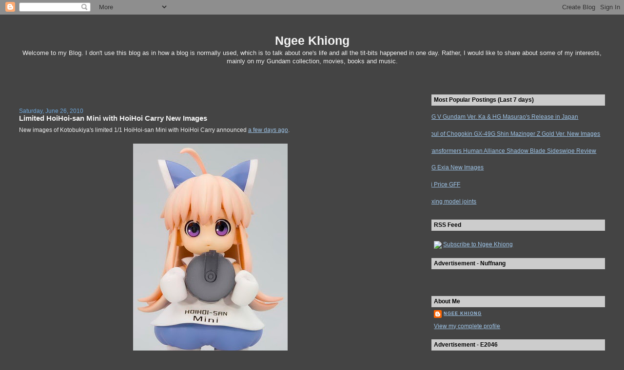

--- FILE ---
content_type: text/html; charset=UTF-8
request_url: https://ngeekhiong.blogspot.com/2010/06/limited-hoihoi-san-mini-with-hoihoi_26.html
body_size: 16182
content:
<!DOCTYPE html>
<html dir='ltr' xmlns='http://www.w3.org/1999/xhtml' xmlns:b='http://www.google.com/2005/gml/b' xmlns:data='http://www.google.com/2005/gml/data' xmlns:expr='http://www.google.com/2005/gml/expr'>
<head>
<link href='https://www.blogger.com/static/v1/widgets/2944754296-widget_css_bundle.css' rel='stylesheet' type='text/css'/>
<meta content='8t3ByE5oN7Z7jqLQZlfK82v204KPsLB6l5VAcGRas-g' name='google-site-verification'/>
<meta content='text/html; charset=UTF-8' http-equiv='Content-Type'/>
<meta content='blogger' name='generator'/>
<link href='https://ngeekhiong.blogspot.com/favicon.ico' rel='icon' type='image/x-icon'/>
<link href='http://ngeekhiong.blogspot.com/2010/06/limited-hoihoi-san-mini-with-hoihoi_26.html' rel='canonical'/>
<link rel="alternate" type="application/atom+xml" title="Ngee Khiong - Atom" href="https://ngeekhiong.blogspot.com/feeds/posts/default" />
<link rel="alternate" type="application/rss+xml" title="Ngee Khiong - RSS" href="https://ngeekhiong.blogspot.com/feeds/posts/default?alt=rss" />
<link rel="service.post" type="application/atom+xml" title="Ngee Khiong - Atom" href="https://www.blogger.com/feeds/23734508/posts/default" />

<link rel="alternate" type="application/atom+xml" title="Ngee Khiong - Atom" href="https://ngeekhiong.blogspot.com/feeds/8953868624236670577/comments/default" />
<!--Can't find substitution for tag [blog.ieCssRetrofitLinks]-->
<link href='http://farm2.static.flickr.com/1087/4730072123_c69928c0f7.jpg' rel='image_src'/>
<meta content='http://ngeekhiong.blogspot.com/2010/06/limited-hoihoi-san-mini-with-hoihoi_26.html' property='og:url'/>
<meta content='Limited HoiHoi-san Mini with HoiHoi Carry New Images' property='og:title'/>
<meta content='New images of Kotobukiya&#39;s limited 1/1 HoiHoi-san Mini with HoiHoi Carry announced a few days ago .  Pre-order on Dengekiya will end on Augu...' property='og:description'/>
<meta content='https://lh3.googleusercontent.com/blogger_img_proxy/AEn0k_s7Eaj8gk6hyFE51GIKfwIcVtjU0dUshzaAWuJ9zoaF3U6tHGnBSob_xkblXe7BEhMkaiwDYTdLhUc0c5qslemGq4SNe94mzRnEdQ-0N4fevNeXloPvX8eKITpZL0eK0pc=w1200-h630-p-k-no-nu' property='og:image'/>
<title>Ngee Khiong: Limited HoiHoi-san Mini with HoiHoi Carry New Images</title>
<style id='page-skin-1' type='text/css'><!--
/*
-----------------------------------------------
Blogger Template Style
Name:     Stretch Denim Light
Designer: Darren Delaye
URL:      www.DarrenDelaye.com
Date:     11 Jul 2006
-----------------------------------------------
*/
/* Variable definitions
====================
<Variable name="bgColor" description="Page Background Color"
type="color" default="#ffffff">
<Variable name="textColor" description="Text Color"
type="color" default="#333333">
<Variable name="linkColor" description="Link Color"
type="color" default="#336699">
<Variable name="headerBgColor" description="Page Header Background Color"
type="color" default="#c4e1ff">
<Variable name="headerTextColor" description="Page Header Text Color"
type="color" default="#003366">
<Variable name="headerCornersColor" description="Page Header Corners Color"
type="color" default="#c4e1ff">
<Variable name="mainBgColor" description="Main Background Color"
type="color" default="#ffffff">
<Variable name="borderColor" description="Border Color"
type="color" default="#ffffff">
<Variable name="dateHeaderColor" description="Date Header Color"
type="color" default="#999999">
<Variable name="sidebarTitleBgColor" description="Sidebar Title Background Color"
type="color" default="#ffffff">
<Variable name="sidebarTitleTextColor" description="Sidebar Title Text Color"
type="color" default="#333333">
<Variable name="bodyFont" description="Text Font"
type="font" default="normal normal 100% Verdana, Arial, Sans-serif;">
<Variable name="headerFont" description="Page Header Font"
type="font" default="normal normal 210% Verdana, Arial, Sans-serif;">
<Variable name="startSide" description="Start side in blog language"
type="automatic" default="left">
<Variable name="endSide" description="End side in blog language"
type="automatic" default="right">
*/
body {
background: #444444;
margin: 0;
padding: 0px;
font: x-small Verdana, Arial;
text-align: center;
color: #f3f3f3;
font-size/* */:/**/small;
font-size: /**/small;
}
a:link {
color: #9fc5e8;
}
a:visited {
color: #9fc5e8;
}
a img {
border-width: 0;
}
#outer-wrapper {
font: normal normal 12px Verdana, Geneva, sans-serif;;
}
/* Header
----------------------------------------------- */
#header-wrapper {
margin:0;
padding: 0;
background-color: #444444;
text-align: left;
}
#header {
margin: 0 2%;
background-color: #444444;
color: #f3f3f3;
padding: 0;
font: normal normal 210% 'Trebuchet MS', Trebuchet, sans-serif;;
position: relative;
}
h1.title {
padding-top: 38px;
margin: 0 1% .1em;
line-height: 1.2em;
font-size: 100%;
}
h1.title a, h1.title a:visited {
color: #f3f3f3;
text-decoration: none;
}
#header .description {
display: block;
margin: 0 1%;
padding: 0 0 40px;
line-height: 1.4em;
font-size: 50%;
}
/* Content
----------------------------------------------- */
.clear {
clear: both;
}
#content-wrapper {
margin: 0 2%;
padding: 0 0 15px;
text-align: left;
background-color: #444444;
border: 1px solid #444444;
border-top: 0;
}
#main-wrapper {
margin-left: 1%;
width: 64%;
float: left;
background-color: #444444;
display: inline;       /* fix for doubling margin in IE */
word-wrap: break-word; /* fix for long text breaking sidebar float in IE */
overflow: hidden;      /* fix for long non-text content breaking IE sidebar float */
}
#sidebar-wrapper {
margin-right: 1%;
width: 29%;
float: right;
background-color: #444444;
display: inline;       /* fix for doubling margin in IE */
word-wrap: break-word; /* fix for long text breaking sidebar float in IE */
overflow: hidden;      /* fix for long non-text content breaking IE sidebar float */
}
/* Headings
----------------------------------------------- */
h2, h3 {
margin: 0;
}
/* Posts
----------------------------------------------- */
.date-header {
margin: 1.5em 0 0;
font-weight: normal;
color: #6fa8dc;
font-size: 100%;
}
.post {
margin: 0 0 1.5em;
padding-bottom: 1.5em;
}
.post-title {
margin: 0;
padding: 0;
font-size: 125%;
font-weight: bold;
line-height: 1.1em;
}
.post-title a, .post-title a:visited, .post-title strong {
text-decoration: none;
color: #f3f3f3;
font-weight: bold;
}
.post div {
margin: 0 0 .75em;
line-height: 1.3em;
}
.post-footer {
margin: -.25em 0 0;
color: #f3f3f3;
font-size: 87%;
}
.post-footer .span {
margin-right: .3em;
}
.post img {
padding: 4px;
border: 1px solid #444444;
}
.post blockquote {
margin: 1em 20px;
}
.post blockquote p {
margin: .75em 0;
}
/* Comments
----------------------------------------------- */
#comments h4 {
margin: 1em 0;
color: #6fa8dc;
}
#comments h4 strong {
font-size: 110%;
}
#comments-block {
margin: 1em 0 1.5em;
line-height: 1.3em;
}
#comments-block dt {
margin: .5em 0;
}
#comments-block dd {
margin: .25em 0 0;
}
#comments-block dd.comment-footer {
margin: -.25em 0 2em;
line-height: 1.4em;
font-size: 78%;
}
#comments-block dd p {
margin: 0 0 .75em;
}
.deleted-comment {
font-style:italic;
color:gray;
}
.feed-links {
clear: both;
line-height: 2.5em;
}
#blog-pager-newer-link {
float: left;
}
#blog-pager-older-link {
float: right;
}
#blog-pager {
text-align: center;
}
/* Sidebar Content
----------------------------------------------- */
.sidebar h2 {
margin: 1.6em 0 .5em;
padding: 4px 5px;
background-color: #cccccc;
font-size: 100%;
color: #000000;
}
.sidebar ul {
margin: 0;
padding: 0;
list-style: none;
}
.sidebar li {
margin: 0;
padding-top: 0;
padding-right: 0;
padding-bottom: .5em;
padding-left: 15px;
text-indent: -15px;
line-height: 1.5em;
}
.sidebar {
color: #f3f3f3;
line-height:1.3em;
}
.sidebar .widget {
margin-bottom: 1em;
}
.sidebar .widget-content {
margin: 0 5px;
}
/* Profile
----------------------------------------------- */
.profile-img {
float: left;
margin-top: 0;
margin-right: 5px;
margin-bottom: 5px;
margin-left: 0;
padding: 4px;
border: 1px solid #444444;
}
.profile-data {
margin:0;
text-transform:uppercase;
letter-spacing:.1em;
font-weight: bold;
line-height: 1.6em;
font-size: 78%;
}
.profile-datablock {
margin:.5em 0 .5em;
}
.profile-textblock {
margin: 0.5em 0;
line-height: 1.6em;
}
/* Footer
----------------------------------------------- */
#footer {
clear: both;
text-align: center;
color: #f3f3f3;
}
#footer .widget {
margin:.5em;
padding-top: 20px;
font-size: 85%;
line-height: 1.5em;
text-align: left;
}
/** Page structure tweaks for layout editor wireframe */
body#layout #header {
width: 750px;
}

--></style>
<link href='https://www.blogger.com/dyn-css/authorization.css?targetBlogID=23734508&amp;zx=f2a2213e-d41e-4973-b2d0-497c2823587f' media='none' onload='if(media!=&#39;all&#39;)media=&#39;all&#39;' rel='stylesheet'/><noscript><link href='https://www.blogger.com/dyn-css/authorization.css?targetBlogID=23734508&amp;zx=f2a2213e-d41e-4973-b2d0-497c2823587f' rel='stylesheet'/></noscript>
<meta name='google-adsense-platform-account' content='ca-host-pub-1556223355139109'/>
<meta name='google-adsense-platform-domain' content='blogspot.com'/>

</head>
<body>
<div class='navbar section' id='navbar'><div class='widget Navbar' data-version='1' id='Navbar1'><script type="text/javascript">
    function setAttributeOnload(object, attribute, val) {
      if(window.addEventListener) {
        window.addEventListener('load',
          function(){ object[attribute] = val; }, false);
      } else {
        window.attachEvent('onload', function(){ object[attribute] = val; });
      }
    }
  </script>
<div id="navbar-iframe-container"></div>
<script type="text/javascript" src="https://apis.google.com/js/platform.js"></script>
<script type="text/javascript">
      gapi.load("gapi.iframes:gapi.iframes.style.bubble", function() {
        if (gapi.iframes && gapi.iframes.getContext) {
          gapi.iframes.getContext().openChild({
              url: 'https://www.blogger.com/navbar/23734508?po\x3d8953868624236670577\x26origin\x3dhttps://ngeekhiong.blogspot.com',
              where: document.getElementById("navbar-iframe-container"),
              id: "navbar-iframe"
          });
        }
      });
    </script><script type="text/javascript">
(function() {
var script = document.createElement('script');
script.type = 'text/javascript';
script.src = '//pagead2.googlesyndication.com/pagead/js/google_top_exp.js';
var head = document.getElementsByTagName('head')[0];
if (head) {
head.appendChild(script);
}})();
</script>
</div></div>
<!-- <script type='text/javascript'> nuffnang_bid = &quot;36d860d9ec0cce564068f97171c594be&quot;; </script> <script src='http://synad.nuffnang.com.my/adsprovider/k.js' type='text/javascript'/> -->
<div id='outer-wrapper'><div id='wrap2'>
<!-- skip links for text browsers -->
<span id='skiplinks' style='display:none;'>
<a href='#main'>skip to main </a> |
      <a href='#sidebar'>skip to sidebar</a>
</span>
<div id='header-wrapper'>
<center>
<div class='header section' id='header'><div class='widget Header' data-version='1' id='Header1'>
<div id='header-inner'>
<div class='titlewrapper'>
<h1 class='title'>
<a href='https://ngeekhiong.blogspot.com/'>
Ngee Khiong
</a>
</h1>
</div>
<div class='descriptionwrapper'>
<p class='description'><span>Welcome to my Blog. I don't use this blog as in how a blog is normally used, which is to talk about one's life and all the tit-bits happened in one day. Rather, I would like to share about some of my interests, mainly on my Gundam collection, movies, books and music.</span></p>
</div>
</div>
</div></div>
</center>
</div>
<div id='content-wrapper'>
<div id='crosscol-wrapper' style='text-align:center'>
<div class='crosscol no-items section' id='crosscol'></div>
</div>
<div id='main-wrapper'><br/>
<!-- <br/> <center><b> <a href='http://www.1999.co.jp/eng/gundam/' target='_blank'><img height='200' src='http://farm5.static.flickr.com/4012/4711436278_e5e0cdc5fa.jpg' width='400'/></a> <br/><br/> <a href='http://www.1999.co.jp/ems.asp' style='text-decoration:none' target='_blank'>PayPal Shipping 50% Off Campaign Underway!</a> <br/><br/> </b></center> -->
<!--nuffnang -->
<script type='text/javascript'> 
nuffnang_bid = "36d860d9ec0cce564068f97171c594be";
</script>
<script src="//synad.nuffnang.com.my/adsprovider/j.js" type="text/javascript"></script>
<!--nuffnang-->
<br/>
<div class='main section' id='main'><div class='widget Blog' data-version='1' id='Blog1'>
<div class='blog-posts hfeed'>

          <div class="date-outer">
        
<h2 class='date-header'><span>Saturday, June 26, 2010</span></h2>

          <div class="date-posts">
        
<div class='post-outer'>
<div class='post hentry uncustomized-post-template' itemprop='blogPost' itemscope='itemscope' itemtype='http://schema.org/BlogPosting'>
<meta content='http://farm2.static.flickr.com/1087/4730072123_c69928c0f7.jpg' itemprop='image_url'/>
<meta content='23734508' itemprop='blogId'/>
<meta content='8953868624236670577' itemprop='postId'/>
<a name='8953868624236670577'></a>
<h3 class='post-title entry-title' itemprop='name'>
Limited HoiHoi-san Mini with HoiHoi Carry New Images
</h3>
<div class='post-header'>
<div class='post-header-line-1'></div>
</div>
<div class='post-body entry-content' id='post-body-8953868624236670577' itemprop='description articleBody'>
New images of Kotobukiya's limited 1/1 HoiHoi-san Mini with HoiHoi Carry announced <a href="http://ngeekhiong.blogspot.com/2010/06/limited-hoihoi-san-mini-with-hoihoi.html" target="_blank">a few days ago</a>.<br /><center><i><br /><img src="https://lh3.googleusercontent.com/blogger_img_proxy/AEn0k_s7Eaj8gk6hyFE51GIKfwIcVtjU0dUshzaAWuJ9zoaF3U6tHGnBSob_xkblXe7BEhMkaiwDYTdLhUc0c5qslemGq4SNe94mzRnEdQ-0N4fevNeXloPvX8eKITpZL0eK0pc=s0-d"> <br /><img src="https://lh3.googleusercontent.com/blogger_img_proxy/AEn0k_stjXTNVgCz1QRIBDQD1UoOuRq6dGGLnLQGz1m0VaZO8FComH2o0uIe1X76y1dGKfIFUds1CTUcYQQf8zNNJv24YZi0mX7Gx1HuTul8OZNApkyabSymyfXPzhDraa2TxHo=s0-d"><br /><img src="https://lh3.googleusercontent.com/blogger_img_proxy/AEn0k_vYlo97Bp3sFXuLrlnsWb7g-JynrTHaUGohCwe8AzBYPSLNLc4frj3Uw1jICoFZ4BmWzk06RRdbr72ix3UEz_4C2wOiZW1O-wDRCwucfMK8iclPpAxMS11YGZX0yUaLVnw=s0-d"><br /><img src="https://lh3.googleusercontent.com/blogger_img_proxy/AEn0k_ulQsQninlhZm_kj20IowgkG1pHq3_92Oqe996Jx6OnV5yf4i3XW4T1luToeBH63aWCRBtw9BxAdpl2sUd12ZqWavz0Z_A3iuvKXo2bkBwlqnhgxvBGsY7Uj2feO6Cx51c=s0-d"><br /><img src="https://lh3.googleusercontent.com/blogger_img_proxy/AEn0k_vU2-jYFCqtKg3k-q6iew8rk-cVjveA46Y2B0o0QgQxf-wgBIY5i8GHHGbs6b2nw6vXy3tnorO6OXXXJSpsJU5jJeTmzM1QyBebyBemZ-YIuPled4vBinSBJklDh3pbqeg=s0-d"></i></center><br />Pre-order on Dengekiya will end on August 31st. Also available for pre-order from Kotobukiya's direct store in Akihabara (Radio Hall), Tachikawa, and Nihonbashi in Osaka.<br /><br />Late November release, 3,675 Yen (inclusive of tax).<br /><br />Images are from <a href="http://kotoblog.kotobukiya.co.jp/archives/51713210.html" target="_blank">Kotobukiya's Blog</a>.
<div style='clear: both;'></div>
</div>
<div class='post-footer'>
<div class='post-footer-line post-footer-line-1'>
<span class='post-author vcard'>
Posted by
<span class='fn' itemprop='author' itemscope='itemscope' itemtype='http://schema.org/Person'>
<meta content='https://www.blogger.com/profile/04082236719456748914' itemprop='url'/>
<a class='g-profile' href='https://www.blogger.com/profile/04082236719456748914' rel='author' title='author profile'>
<span itemprop='name'>Ngee Khiong</span>
</a>
</span>
</span>
<span class='post-timestamp'>
at
<meta content='http://ngeekhiong.blogspot.com/2010/06/limited-hoihoi-san-mini-with-hoihoi_26.html' itemprop='url'/>
<a class='timestamp-link' href='https://ngeekhiong.blogspot.com/2010/06/limited-hoihoi-san-mini-with-hoihoi_26.html' rel='bookmark' title='permanent link'><abbr class='published' itemprop='datePublished' title='2010-06-26T00:11:00+08:00'>12:11 AM</abbr></a>
</span>
<span class='post-comment-link'>
</span>
<span class='post-icons'>
<span class='item-action'>
<a href='https://www.blogger.com/email-post/23734508/8953868624236670577' title='Email Post'>
<img alt='' class='icon-action' height='13' src='https://resources.blogblog.com/img/icon18_email.gif' width='18'/>
</a>
</span>
<span class='item-control blog-admin pid-2039117419'>
<a href='https://www.blogger.com/post-edit.g?blogID=23734508&postID=8953868624236670577&from=pencil' title='Edit Post'>
<img alt='' class='icon-action' height='18' src='https://resources.blogblog.com/img/icon18_edit_allbkg.gif' width='18'/>
</a>
</span>
</span>
<div class='post-share-buttons goog-inline-block'>
</div>
</div>
<div class='post-footer-line post-footer-line-2'>
<span class='post-labels'>
Labels:
<a href='https://ngeekhiong.blogspot.com/search/label/Non-Gundam%20Stuff' rel='tag'>Non-Gundam Stuff</a>
</span>
</div>
<div class='post-footer-line post-footer-line-3'>
<span class='post-location'>
</span>
</div>
</div>
</div>
<div class='comments' id='comments'>
<a name='comments'></a>
</div>
</div>

        </div></div>
      
</div>
<div class='blog-pager' id='blog-pager'>
<span id='blog-pager-newer-link'>
<a class='blog-pager-newer-link' href='https://ngeekhiong.blogspot.com/2010/06/rg-1144-gundam-rx-78-2-box-art.html' id='Blog1_blog-pager-newer-link' title='Newer Post'>Newer Post</a>
</span>
<span id='blog-pager-older-link'>
<a class='blog-pager-older-link' href='https://ngeekhiong.blogspot.com/2010/06/mg-gundam-deathscythe-ew-others-from.html' id='Blog1_blog-pager-older-link' title='Older Post'>Older Post</a>
</span>
<a class='home-link' href='https://ngeekhiong.blogspot.com/'>Home</a>
</div>
<div class='clear'></div>
<div class='post-feeds'>
</div>
</div><div class='widget HTML' data-version='1' id='HTML6'><script>
var linkwithin_site_id = 97045;
</script>
<script src="//www.linkwithin.com/widget.js"></script></div></div>
</div>
<div id='sidebar-wrapper'>
<div class='sidebar section' id='sidebar'><div class='widget PopularPosts' data-version='1' id='PopularPosts1'>
<h2>Most Popular Postings (Last 7 days)</h2>
<div class='widget-content popular-posts'>
<ul>
<li>
<a href='https://ngeekhiong.blogspot.com/2009/12/mg-v-gundam-ver-ka-hg-masuraos-release.html'>MG V Gundam Ver. Ka & HG Masurao's Release in Japan</a>
</li>
<li>
<a href='https://ngeekhiong.blogspot.com/2010/02/soul-of-chogokin-gx-49g-shin-mazinger-z.html'>Soul of Chogokin GX-49G Shin Mazinger Z Gold Ver. New Images</a>
</li>
<li>
<a href='https://ngeekhiong.blogspot.com/2010/09/transformers-human-alliance-shadow.html'>Transformers Human Alliance Shadow Blade Sideswipe Review</a>
</li>
<li>
<a href='https://ngeekhiong.blogspot.com/2009/06/mg-exia-new-images.html'>MG Exia New Images</a>
</li>
<li>
<a href='https://ngeekhiong.blogspot.com/2007/02/hi-price-gff.html'>Hi Price GFF</a>
</li>
<li>
<a href='https://ngeekhiong.blogspot.com/2006/05/fixing-model-joints.html'>Fixing model joints</a>
</li>
</ul>
<div class='clear'></div>
</div>
</div><div class='widget Text' data-version='1' id='Text1'>
<h2 class='title'>RSS Feed</h2>
<div class='widget-content'>
<!-- RSS Feed --><br/><a href="http://feeds.feedburner.com/NgeeKhiong_Blogspot?format=xml" rel="alternate" type="application/rss+xml"><img style="border: 0pt none ; vertical-align: middle;" src="https://lh3.googleusercontent.com/blogger_img_proxy/AEn0k_tsNAnaExYgx9nRv7lYg0tqIRwrUjYBkDgUDwee114JARfsg1yrWQKdwUQXP891WfH22INZusxy4d6KvTSZBTK_Uo5p2EaTFoIXYyldjO4wYIg3GEKZ4P3cCXNHCjM=s0-d"></a> <a href="http://feeds.feedburner.com/NgeeKhiong_Blogspot" rel="alternate" type="application/rss+xml">Subscribe to Ngee Khiong</a>
</div>
<div class='clear'></div>
</div><div class='widget Text' data-version='1' id='Text3'>
<h2 class='title'>Advertisement - Nuffnang</h2>
<div class='widget-content'>
<!--nuffnang --><script type="'text/javascript'"><br/>nuffnang_bid = "36d860d9ec0cce564068f97171c594be";<br/></script><br/><script src="//synad2.nuffnang.com.my/lmn.js" type="text/javascript"></script><br/><!--nuffnang-->
</div>
<div class='clear'></div>
</div><div class='widget Profile' data-version='1' id='Profile1'>
<h2>About Me</h2>
<div class='widget-content'>
<dl class='profile-datablock'>
<dt class='profile-data'>
<a class='profile-name-link g-profile' href='https://www.blogger.com/profile/04082236719456748914' rel='author' style='background-image: url(//www.blogger.com/img/logo-16.png);'>
Ngee Khiong
</a>
</dt>
</dl>
<a class='profile-link' href='https://www.blogger.com/profile/04082236719456748914' rel='author'>View my complete profile</a>
<div class='clear'></div>
</div>
</div><div class='widget Text' data-version='1' id='Text4'>
<h2 class='title'>Advertisement - E2046</h2>
<div class='widget-content'>
<!-- E2046 Half Banner 234 x 60 --><br/><a href="http://www.e2046.com/site_redirect.php?ex_id=0&amp;type=3" target="_blank"><img border="0" alt="E2046 - The GK e-Shop" width="234" src="https://lh3.googleusercontent.com/blogger_img_proxy/AEn0k_uMq8DExzxbqTRhSZX3sT6e7ghiw0_0nUZEHkjZUJaW853qD73vpUPIkj6pAI_qk8K8wxca8C3kclndgCfBE4zzPQXR16hbSs_8emROVJrUgmk=s0-d" height="60"></a><br/><!-- EOF E2046 Half Banner -->
</div>
<div class='clear'></div>
</div><div class='widget Text' data-version='1' id='Text19'>
<h2 class='title'>Links</h2>
<div class='widget-content'>
<a href="http://ngeekhiong.blogspot.com/search/label/Links" target="_blank">View Complete List of Links</a>
</div>
<div class='clear'></div>
</div><div class='widget Text' data-version='1' id='Text6'>
<h2 class='title'>Links - Gundam News</h2>
<div class='widget-content'>
<a href="http://www.aeug.blogspot.com/" target="_blank">Gunota Headlines</a> || <a href="http://superrobotwar.wordpress.com/" target="_blank">SRW Hotnews</a><br /><a href="http://gunota.info/" target="_blank">Gunota.Info</a> || <a href="http://www.mechascientific.com/" target="_blank">Mechascientific</a><br /><a href="http://www.gundamblog.net/" target="_blank">FAITH - The Gundam Blog (Italian)</a><br /><a href="http://news.cosmic-era.com/?lang=en" target="_blank">Cosmic-Era.com News Blog</a><a href="http://animecons.us/" target="_blank"><br /></a>
</div>
<div class='clear'></div>
</div><div class='widget Text' data-version='1' id='Text7'>
<h2 class='title'>Links - Gundam Merchandise</h2>
<div class='widget-content'>
<a href="http://www.xl-shop.com/" target="_blank">XL-Shop Dotcom</a> || <a href="http://www.hlj.com/" target="_blank">HobbyLink Japan</a><br/><a href="http://www.1999.co.jp/eng/gundam/" target="_blank">Hobby Search</a> || <a href="http://www.g-system-shop.com/" target="_blank">G-System</a><br/><a href="http://www.rainbowten.co.jp/english/" target="_blank"> Rainbow Ten</a> || <a href="http://www.e-toyz.com/" target="_blank">e-Toyz</a><br/><a href="http://www.ishop2go.com/index__en.html" target="_blank">iShop2go</a> || <a href="http://www.tatsuhobby.com" target="_blank">Tatsu Hobby</a>
</div>
<div class='clear'></div>
</div><div class='widget Text' data-version='1' id='Text8'>
<h2 class='title'>Links - Gundam Communities</h2>
<div class='widget-content'>
<a href="http://forum.lowyat.net/" target="_blank">Lowyet.NET</a> || <a href="http://z3.invisionfree.com/Zero_G" target="_blank">Zero G Forums</a><br /><a href="http://www.hkml.net/forum.htm" target="_blank">Hong Kong Model League</a><br /><a href="http://www.celestialbeing.net/forums/index.php?" target="_blank">Celestial Being Forums</a><br /><a href="http://pinoygundam.proboards80.com/index.cgi" target="_blank">Pinoy Gundam</a> || <a href="http://www.mechapinoy.org/forum/" target="_blank">MechaPinoy Forum</a><br /><a href="http://greattoysonline.proboards43.com/index.cgi" target="_blank">Greattoys.net Forum</a>
</div>
<div class='clear'></div>
</div><div class='widget Text' data-version='1' id='Text10'>
<h2 class='title'>Links - Gundam Modelers' Blog</h2>
<div class='widget-content'>
<a href="http://www.dalong.net/" target="_blank">Dalong.net</a> || <a href="http://gunplablog.com/" target="_blank">Gunplablog</a><br /><a href="http://www.geocities.jp/lifezoids/index.htm" target="_blank">Lifezoids</a> || <a href="http://blog.goo.ne.jp/ossan-obahan1-2" target="_blank">Gunpla Secret Base</a><br /><a href="http://www.wonderexcellence.com/" target="_blank">Wonder Excellence</a> || <a href="http://kaijin.akiba.coocan.jp/index.html" target="_blank">Kaijin II</a><br /><a href="http://simmysimsimsim.blogspot.com/" target="_blank">Simmy</a> || <a href="http://tolecnal.vox.com/" target="_blank">TolecnaL's Plamo Room</a><br /><a href="http://gunplamodelagency.wordpress.com/" target="_blank">Gunpla Model Agency</a> || <a href="http://starswords.blogspot.com/" target="_blank">Starswords</a><br /><a href="http://gundamdiva.blogspot.com/" target="_blank">Gundam Diva</a> || <a href="http://cjinsblog.blogspot.com/" target="_blank">C.Jin's Blog</a><br /><a href="http://mxgs.blogspot.com/" target="_blank">X Marks the Gundam Spot</a><br /><a href="http://www.gmrevo.com/" target="_blank">~GMrevo~</a>
</div>
<div class='clear'></div>
</div><div class='widget Text' data-version='1' id='Text9'>
<h2 class='title'>Links - Gundam Fans' Blog</h2>
<div class='widget-content'>
<a href="http://www.dannychoo.com/" target="_blank">Danny Choo</a> || <a href="http://winterheim.com/" target="_blank">Winterheim HDD</a><br /><a href="http://anaheimmachines.blogspot.com/" target="_blank">Anaheim Machines</a> || <a href="http://www.marvinryan.com/blog/" target="_blank">Gundamaniac</a><br /><a href="http://yasseranas.blogspot.com/" target="_blank">Yasseranas</a> || <a href="http://otaku.prim3.org/" target="_blank">Otaku's Hideout</a><br /><a href="http://decarboxylation.blogspot.com/" target="_blank">Thirteen Autumn and a Widow</a><br /><a href="http://hai-lat.blogspot.com/" target="_blank">Hai-Lat-dot-com-dot-my</a> || <a href="http://gordonator.com/" target="_blank">Gordonator</a><br /><a href="http://eva001dimension.blogspot.com/" target="_blank">My Life, Sabah &amp; Gunpla</a>|| <a href="http://www.kianyang.com/" target="_blank">Kianyang</a><br /><a href="http://edstoyfactory.wordpress.com/" target="_blank">Ed's Toy Factory</a> || <a href="http://squeejunkyard.blogspot.com/" target="_blank">Squee's Junkyard</a><br /><a href="http://lohchai.blogspot.com/" target="_blank">Lohchai</a> || <a href="http://dragonsim.blogspot.com/" target="_blank">Dragon Sim</a><br /><a href="http://dennis-toys.blogspot.com/" target="_blank">Dennis's Toy Collection</a><br /><a href="http://beyondthelaunchpad.blogspot.com/" target="_blank">Beyond the Launchpad</a> || <a href="http://korewagundam.wordpress.com/" target="_blank">Korewa Gundam!</a><br /><a href="http://uselessthoughts.net/" target="_blank">Useless Thought! x Plast!c Real!ty</a><br /><a href="http://fudoushin.wordpress.com/" target="_blank">A "home look" on Gunplas and GFF</a><br /><a href="http://seven6398.blogspot.com/" target="_blank">Seven6398</a> || <a href="http://hobbysuki.blogspot.com/" target="_blank">HobbySuki</a> || <a href="http://otakugunpla.blogspot.com/" target="_blank">Otaku Gunpla</a><br /><a href="http://beamknight87blog.blogspot.com/" target="_blank">Beamknight87blog</a> || <a href="http://anarmyofzakus.blogspot.com/" target="_blank">An Army of Zakus</a><br /><a href="http://gundamshanger.wordpress.com/" target="_blank">The Original Gundam Hanger</a><br /><a href="http://3dmecha-trends.blogspot.com/" target="_blank">Art Of Mechanic and 3d CG Variation</a><br /><a href="http://wondemania.blogspot.com/" target="_blank">Anime and Hobby Analysia</a><br /><a href="http://www.gundamuniverse.it/blog/" target="_blank">Gundam Universe Blog</a><br /><a href="http://ignitionmode.net/" target="_blank">IgnitionMode.net</a><br /><a href="http://www.gundammodelkits.com/" target="_blank">Gundam Model Kits n Figures</a><br /><a href="http://openthetoy.blogspot.com/" target="_blank">Open the Toy</a> || <a href="http://www.jefusion.com/" target="_blank">JEFusion</a>
</div>
<div class='clear'></div>
</div><div class='widget Text' data-version='1' id='Text13'>
<h2 class='title'>Links - Gundam Resources</h2>
<div class='widget-content'>
<a href="http://www.mahq.net/" target="_blank">MAHQ</a> || <a href="http://www.gearsonline.net/" target="_blank">Gears Online</a>
</div>
<div class='clear'></div>
</div><div class='widget Text' data-version='1' id='Text11'>
<h2 class='title'>Links - Friends&#39; Blog &amp; Fellow Bloggers</h2>
<div class='widget-content'>
<a href="http://www.mrbrown.com/" target="_blank">Brown Town</a> || <a href="http://www.kennysia.com/" target="_blank">Kenny Sia</a><br /><a href="http://real-sarawaklaksa.blogspot.com/" target="_blank">Kuching Laksa</a> || <a href="http://mikefv.blogspot.com/" target="_blank">t3h Nerdy Mage</a><br /><a href="http://andcsy.blogspot.com/" target="_blank"> A Princess Smoothie: Finding the Right Mix</a><br /><a href="http://feelmysoul.blogsome.com/" target="_blank">Rachael</a> || <a href="http://reeniez.blogspot.com/" target="_blank">Serena</a> || <a href="http://kel2112.blogspot.com/" target="_blank">Kelly Then</a><br /><a href="http://kwanghoug.blogspot.com/" target="_blank">World of Houg</a> || <a href="http://sweewon.blogspot.com/" target="_blank">Swee Won</a> || <a href="http://hostplay.blogspot.com/" target="_blank">Host Play</a><br /><a href="http://adamyong.com/blog/index.php" target="_blank">Adam Yong</a>|| <a href="http://edz-life.blogspot.com/" target="_blank">Edwin Lau</a> || <a href="http://ntheng.blogspot.com/" target="_blank">Ntheng</a><br /><a href="http://teddylovetales.blogspot.com/" target="_blank">TeddyTales</a>|| <a href="http://quentinlau.blogspot.com/" target="_blank">Q's Random Journal</a><br /><a href="http://www.wastrelsanonymous.com/" target="_blank">Wastrels Anonymous</a><br /><a href="http://www.arch-lancer.com/" target="_blank">Arch Lancer</a> || <a href="http://levian4.blogspot.com/" target="_blank">Levian's Blog</a><br /><a href="http://japanesefood-cultuer-history-anime.blogspot.com/" target="_blank">Japanese Food, Culture, Anime, Game &amp; History</a><span style="text-decoration: underline;"><br /></span><a href="http://ahbengsworld.blogspot.com/" target="_blank">Ah Beng's World</a><br /><a href="http://wonderwealthwisdom.blogspot.com/" target="_blank">Wonder, Wealth &amp; Wisdom</a><br /><a href="http://www.akademifantasia.org/" target="_blank">Akademi Fantasia Travel</a><br />
</div>
<div class='clear'></div>
</div><div class='widget Text' data-version='1' id='Text20'>
<h2 class='title'>Links</h2>
<div class='widget-content'>
<a href="http://ngeekhiong.blogspot.com/search/label/Links" target="_blank">View Complete List of Links</a>
</div>
<div class='clear'></div>
</div><div class='widget Label' data-version='1' id='Label1'>
<h2>Labels</h2>
<div class='widget-content list-label-widget-content'>
<ul>
<li>
<a dir='ltr' href='https://ngeekhiong.blogspot.com/search/label/Non-Gundam%20Stuff'>Non-Gundam Stuff</a>
<span dir='ltr'>(2865)</span>
</li>
<li>
<a dir='ltr' href='https://ngeekhiong.blogspot.com/search/label/Gundam%20Merchandises'>Gundam Merchandises</a>
<span dir='ltr'>(2768)</span>
</li>
<li>
<a dir='ltr' href='https://ngeekhiong.blogspot.com/search/label/Gundam%20News'>Gundam News</a>
<span dir='ltr'>(568)</span>
</li>
<li>
<a dir='ltr' href='https://ngeekhiong.blogspot.com/search/label/Gundam%20-%20General'>Gundam - General</a>
<span dir='ltr'>(213)</span>
</li>
<li>
<a dir='ltr' href='https://ngeekhiong.blogspot.com/search/label/Life'>Life</a>
<span dir='ltr'>(99)</span>
</li>
<li>
<a dir='ltr' href='https://ngeekhiong.blogspot.com/search/label/Gundam%20Reviews'>Gundam Reviews</a>
<span dir='ltr'>(70)</span>
</li>
<li>
<a dir='ltr' href='https://ngeekhiong.blogspot.com/search/label/Movies%20and%20Music'>Movies and Music</a>
<span dir='ltr'>(31)</span>
</li>
<li>
<a dir='ltr' href='https://ngeekhiong.blogspot.com/search/label/Football'>Football</a>
<span dir='ltr'>(11)</span>
</li>
<li>
<a dir='ltr' href='https://ngeekhiong.blogspot.com/search/label/Gallery'>Gallery</a>
<span dir='ltr'>(2)</span>
</li>
<li>
<a dir='ltr' href='https://ngeekhiong.blogspot.com/search/label/Links'>Links</a>
<span dir='ltr'>(1)</span>
</li>
</ul>
<div class='clear'></div>
</div>
</div><div class='widget Followers' data-version='1' id='Followers1'>
<h2 class='title'>Followers of Ngee Khiong</h2>
<div class='widget-content'>
<div id='Followers1-wrapper'>
<div style='margin-right:2px;'>
<div><script type="text/javascript" src="https://apis.google.com/js/platform.js"></script>
<div id="followers-iframe-container"></div>
<script type="text/javascript">
    window.followersIframe = null;
    function followersIframeOpen(url) {
      gapi.load("gapi.iframes", function() {
        if (gapi.iframes && gapi.iframes.getContext) {
          window.followersIframe = gapi.iframes.getContext().openChild({
            url: url,
            where: document.getElementById("followers-iframe-container"),
            messageHandlersFilter: gapi.iframes.CROSS_ORIGIN_IFRAMES_FILTER,
            messageHandlers: {
              '_ready': function(obj) {
                window.followersIframe.getIframeEl().height = obj.height;
              },
              'reset': function() {
                window.followersIframe.close();
                followersIframeOpen("https://www.blogger.com/followers/frame/23734508?colors\x3dCgt0cmFuc3BhcmVudBILdHJhbnNwYXJlbnQaByNmM2YzZjMiByMwMDAwMDAqByM0NDQ0NDQyByMwMDAwMDA6ByNmM2YzZjNCByMwMDAwMDBKByMwMDAwMDBSByNGRkZGRkZaC3RyYW5zcGFyZW50\x26pageSize\x3d21\x26hl\x3den\x26origin\x3dhttps://ngeekhiong.blogspot.com");
              },
              'open': function(url) {
                window.followersIframe.close();
                followersIframeOpen(url);
              }
            }
          });
        }
      });
    }
    followersIframeOpen("https://www.blogger.com/followers/frame/23734508?colors\x3dCgt0cmFuc3BhcmVudBILdHJhbnNwYXJlbnQaByNmM2YzZjMiByMwMDAwMDAqByM0NDQ0NDQyByMwMDAwMDA6ByNmM2YzZjNCByMwMDAwMDBKByMwMDAwMDBSByNGRkZGRkZaC3RyYW5zcGFyZW50\x26pageSize\x3d21\x26hl\x3den\x26origin\x3dhttps://ngeekhiong.blogspot.com");
  </script></div>
</div>
</div>
<div class='clear'></div>
</div>
</div><div class='widget BlogArchive' data-version='1' id='BlogArchive1'>
<h2>Blog Archive</h2>
<div class='widget-content'>
<div id='ArchiveList'>
<div id='BlogArchive1_ArchiveList'>
<ul class='hierarchy'>
<li class='archivedate expanded'>
<a class='toggle' href='javascript:void(0)'>
<span class='zippy toggle-open'>

        &#9660;&#160;
      
</span>
</a>
<a class='post-count-link' href='https://ngeekhiong.blogspot.com/2010/'>
2010
</a>
<span class='post-count' dir='ltr'>(2353)</span>
<ul class='hierarchy'>
<li class='archivedate collapsed'>
<a class='toggle' href='javascript:void(0)'>
<span class='zippy'>

        &#9658;&#160;
      
</span>
</a>
<a class='post-count-link' href='https://ngeekhiong.blogspot.com/2010/10/'>
October
</a>
<span class='post-count' dir='ltr'>(8)</span>
</li>
</ul>
<ul class='hierarchy'>
<li class='archivedate collapsed'>
<a class='toggle' href='javascript:void(0)'>
<span class='zippy'>

        &#9658;&#160;
      
</span>
</a>
<a class='post-count-link' href='https://ngeekhiong.blogspot.com/2010/09/'>
September
</a>
<span class='post-count' dir='ltr'>(313)</span>
</li>
</ul>
<ul class='hierarchy'>
<li class='archivedate collapsed'>
<a class='toggle' href='javascript:void(0)'>
<span class='zippy'>

        &#9658;&#160;
      
</span>
</a>
<a class='post-count-link' href='https://ngeekhiong.blogspot.com/2010/08/'>
August
</a>
<span class='post-count' dir='ltr'>(271)</span>
</li>
</ul>
<ul class='hierarchy'>
<li class='archivedate collapsed'>
<a class='toggle' href='javascript:void(0)'>
<span class='zippy'>

        &#9658;&#160;
      
</span>
</a>
<a class='post-count-link' href='https://ngeekhiong.blogspot.com/2010/07/'>
July
</a>
<span class='post-count' dir='ltr'>(272)</span>
</li>
</ul>
<ul class='hierarchy'>
<li class='archivedate expanded'>
<a class='toggle' href='javascript:void(0)'>
<span class='zippy toggle-open'>

        &#9660;&#160;
      
</span>
</a>
<a class='post-count-link' href='https://ngeekhiong.blogspot.com/2010/06/'>
June
</a>
<span class='post-count' dir='ltr'>(275)</span>
<ul class='posts'>
<li><a href='https://ngeekhiong.blogspot.com/2010/06/robot-damashii-00-qant-october-release.html'>Robot Damashii 00 Qan[T] October Release &amp; Other F...</a></li>
<li><a href='https://ngeekhiong.blogspot.com/2010/06/sd-sangokuden-shin-ryusou-ryubi-gundam_30.html'>SD Sangokuden Shin Ryusou Ryubi Gundam Now Available</a></li>
<li><a href='https://ngeekhiong.blogspot.com/2010/06/rg-1144-gundam-rx-78-2-closeups.html'>RG 1/144 Gundam RX-78-2 Closeups</a></li>
<li><a href='https://ngeekhiong.blogspot.com/2010/06/fw-gundam-standart-vol-7-announced.html'>FW Gundam STANDart Vol. 7 Announced</a></li>
<li><a href='https://ngeekhiong.blogspot.com/2010/06/revoltech-lupin-iii-fall-release-other.html'>Revoltech Lupin III Fall Release &amp; Other Future Re...</a></li>
<li><a href='https://ngeekhiong.blogspot.com/2010/06/sdx-ryusou-ryubi-gundam-announced.html'>SDX Ryusou Ryubi Gundam Announced</a></li>
<li><a href='https://ngeekhiong.blogspot.com/2010/06/rg-1144-gundam-rx-78-2-new-images_30.html'>RG 1/144 Gundam RX-78-2 New Images</a></li>
<li><a href='https://ngeekhiong.blogspot.com/2010/06/gundam-assembly-type-gundam-war.html'>Gundam Assembly Type Gundam War Collection Vol. 2 ...</a></li>
<li><a href='https://ngeekhiong.blogspot.com/2010/06/bandai-hobby-divisions-tentative.html'>Bandai Hobby Division&#39;s Tentative Release Schedule...</a></li>
<li><a href='https://ngeekhiong.blogspot.com/2010/06/tamashii-nations-confirmed-release_29.html'>Tamashii Nation&#39;s Confirmed Release Schedule for July</a></li>
<li><a href='https://ngeekhiong.blogspot.com/2010/06/kamen-rider-000-new-images-from-hyper.html'>Kamen Rider 000 New Images from Hyper Hobby August...</a></li>
<li><a href='https://ngeekhiong.blogspot.com/2010/06/black-lagoon-3-opening-clip-blu-ray.html'>Black Lagoon 3 Opening Clip &amp; Blu-ray Disc Cover D...</a></li>
<li><a href='https://ngeekhiong.blogspot.com/2010/06/predators-new-trailer.html'>Predators New Trailer</a></li>
<li><a href='https://ngeekhiong.blogspot.com/2010/06/1100-tg-11-m-guarayakha-kyuiiiin-from.html'>1/100 TG-11-M Guarayakha (Kyuiiiin from the Sky) N...</a></li>
<li><a href='https://ngeekhiong.blogspot.com/2010/06/11-pest-x-san-released.html'>1/1 Pest X-san Released</a></li>
<li><a href='https://ngeekhiong.blogspot.com/2010/06/mg-figurerise-kamen-rider-w-cyclone.html'>MG Figurerise Kamen Rider W Cyclone Joker New Images</a></li>
<li><a href='https://ngeekhiong.blogspot.com/2010/06/revoltech-geno-breakers-parts-new.html'>Revoltech Geno Breaker&#39;s Parts &amp; New Limited A3 Se...</a></li>
<li><a href='https://ngeekhiong.blogspot.com/2010/06/kamen-rider-oz-will-start-on-september.html'>Kamen Rider Oz will Start on September 5th</a></li>
<li><a href='https://ngeekhiong.blogspot.com/2010/06/rg-1144-gundam-rx-78-2-new-image.html'>RG 1/144 Gundam RX-78-2 New Image EDITED</a></li>
<li><a href='https://ngeekhiong.blogspot.com/2010/06/hasbros-new-transformers-movie-voyager.html'>Hasbro&#39;s New Transformers Movie Voyager Class Opti...</a></li>
<li><a href='https://ngeekhiong.blogspot.com/2010/06/raphael-gundam-new-image.html'>Raphael Gundam New Image</a></li>
<li><a href='https://ngeekhiong.blogspot.com/2010/06/super-robot-chogokin-great-mazinger.html'>Super Robot Chogokin Great Mazinger &amp; Alteisen New...</a></li>
<li><a href='https://ngeekhiong.blogspot.com/2010/06/yamatos-non-scale-die-cast-shield-liger.html'>Yamato&#39;s Non-Scale Die-Cast Shield Liger New Image...</a></li>
<li><a href='https://ngeekhiong.blogspot.com/2010/06/rg-1144-gundam-rx-78-2-new-images_28.html'>RG 1/144 Gundam RX-78-2 New Images EDITED</a></li>
<li><a href='https://ngeekhiong.blogspot.com/2010/06/limited-armor-plus-tekkaman-blaster_28.html'>Limited Armor Plus Tekkaman Blaster Blade New Images</a></li>
<li><a href='https://ngeekhiong.blogspot.com/2010/06/tominos-dream-of-zaku.html'>Tomino&#39;s the Dream of Zaku</a></li>
<li><a href='https://ngeekhiong.blogspot.com/2010/06/add-on-parts-for-limited-dx-chogokin.html'>Add-on Parts for Limited DX Chogokin Variable Stand</a></li>
<li><a href='https://ngeekhiong.blogspot.com/2010/06/robot-damashii-cherudim-saga-new-images.html'>Robot Damashii Cherudim Saga New Images</a></li>
<li><a href='https://ngeekhiong.blogspot.com/2010/06/sci-fi-revoltech-moguera-batman-others.html'>Sci-fi Revoltech Moguera, Batman &amp; Others from Tok...</a></li>
<li><a href='https://ngeekhiong.blogspot.com/2010/06/more-new-transformers-action-figures.html'>More New Transformers Action Figures from BotCon 2010</a></li>
<li><a href='https://ngeekhiong.blogspot.com/2010/06/powered-suit-guti-from-gundam-seed.html'>Powered Suit Guti from Gundam SEED Frame Astray</a></li>
<li><a href='https://ngeekhiong.blogspot.com/2010/06/rg-1144-gundam-rx-78-2-new-images_27.html'>RG 1/144 Gundam RX-78-2 New Images EDITED</a></li>
<li><a href='https://ngeekhiong.blogspot.com/2010/06/robot-damashii-cherudim-saga-others.html'>Robot Damashii Cherudim Saga &amp; Others Japan Release</a></li>
<li><a href='https://ngeekhiong.blogspot.com/2010/06/sd-sangokuden-anime-episode-13-screen.html'>SD Sangokuden Anime Episode 13 Screen Shots</a></li>
<li><a href='https://ngeekhiong.blogspot.com/2010/06/mg-os-runners-others-from-hobby.html'>MG The O&#39;s Runners &amp; Others from Hobby Magazines A...</a></li>
<li><a href='https://ngeekhiong.blogspot.com/2010/06/super-robot-chogokin-mazinger-z-weapon.html'>Super Robot Chogokin Mazinger Z &amp; Weapon Set New I...</a></li>
<li><a href='https://ngeekhiong.blogspot.com/2010/06/new-transformers-action-figures-from.html'>New Transformers Action Figures from BotCon 2010</a></li>
<li><a href='https://ngeekhiong.blogspot.com/2010/06/portgas-d-ace-other-sh-figuarts-from.html'>Portgas D. Ace &amp; Other S.H. Figuarts from Dengeki ...</a></li>
<li><a href='https://ngeekhiong.blogspot.com/2010/06/hg-1144-zabanya-harute-raphael-from.html'>HG 1/144 Zabanya, Harute &amp; Raphael from Hobby Japa...</a></li>
<li><a href='https://ngeekhiong.blogspot.com/2010/06/future-fw-sd-gundam-macross-f-character.html'>Future FW SD Gundam &amp; Macross F Character Shokugan...</a></li>
<li><a href='https://ngeekhiong.blogspot.com/2010/06/ultra-act-gomora-new-images.html'>Ultra-Act Gomora New Images</a></li>
<li><a href='https://ngeekhiong.blogspot.com/2010/06/frame-arms-32-series-type-1-ryurai-kai.html'>Frame Arms 32 Series Type 1 Ryurai Kai Preview</a></li>
<li><a href='https://ngeekhiong.blogspot.com/2010/06/broken-blade-chapter-2-release-today.html'>Broken Blade Chapter 2 Release Today</a></li>
<li><a href='https://ngeekhiong.blogspot.com/2010/06/revoltech-sengoku-basara-tokugawa_26.html'>Revoltech Sengoku Basara Tokugawa Ieyasu &amp; Ichida ...</a></li>
<li><a href='https://ngeekhiong.blogspot.com/2010/06/tamashii-festival-2010.html'>Tamashii Festival 2010</a></li>
<li><a href='https://ngeekhiong.blogspot.com/2010/06/one-piece-launch-chopper-robo-shokugan.html'>One Piece Launch! Chopper Robo!! Shokugan August R...</a></li>
<li><a href='https://ngeekhiong.blogspot.com/2010/06/sci-fi-revoltech-moguera-announced.html'>Sci-fi Revoltech Moguera Announced</a></li>
<li><a href='https://ngeekhiong.blogspot.com/2010/06/mg-fa-gundam-others-japan-release.html'>MG FA Gundam &amp; Others Japan Release</a></li>
<li><a href='https://ngeekhiong.blogspot.com/2010/06/rg-1144-gundam-rx-78-2-box-art.html'>RG 1/144 Gundam RX-78-2 Box Art</a></li>
<li><a href='https://ngeekhiong.blogspot.com/2010/06/limited-hoihoi-san-mini-with-hoihoi_26.html'>Limited HoiHoi-san Mini with HoiHoi Carry New Images</a></li>
<li><a href='https://ngeekhiong.blogspot.com/2010/06/mg-gundam-deathscythe-ew-others-from.html'>MG Gundam Deathscythe EW &amp; Others from Hobby Magaz...</a></li>
<li><a href='https://ngeekhiong.blogspot.com/2010/06/revoltech-geno-breaker-new-images.html'>Revoltech Geno Breaker New Images</a></li>
<li><a href='https://ngeekhiong.blogspot.com/2010/06/more-hg-1144-00-qant-from-hobby.html'>More HG 1/144 00 Qan[T] from Hobby Magazines Augus...</a></li>
<li><a href='https://ngeekhiong.blogspot.com/2010/06/limited-gff-mc-o-gundam-others.html'>Limited G.F.F. MC O Gundam &amp; Others Announced EDITED</a></li>
<li><a href='https://ngeekhiong.blogspot.com/2010/06/hguc-gm-kai-robot-damashii-strike.html'>HGUC GM Kai, Robot Damashii Strike Freedom &amp; Other...</a></li>
<li><a href='https://ngeekhiong.blogspot.com/2010/06/composite-ver-ka-temjin-new-images.html'>Composite Ver. Ka Temjin New Images</a></li>
<li><a href='https://ngeekhiong.blogspot.com/2010/06/composite-ver-ka-lancelot-albion-robot.html'>Composite Ver. Ka Lancelot Albion, Robot Damashii ...</a></li>
<li><a href='https://ngeekhiong.blogspot.com/2010/06/limited-transformers-primus-2010.html'>Limited Transformers Primus 2010 Edition, Dreadwin...</a></li>
<li><a href='https://ngeekhiong.blogspot.com/2010/06/more-mg-o-others-from-hobby-magazine.html'>More MG The O &amp; Others from Hobby Magazine August ...</a></li>
<li><a href='https://ngeekhiong.blogspot.com/2010/06/hmm-zoids-172-blade-liger-mirage-new_25.html'>HMM Zoids 1/72 Blade Liger Mirage New Images</a></li>
<li><a href='https://ngeekhiong.blogspot.com/2010/06/gundam-double-o-movie-new-theme-song-by.html'>Gundam Double O Movie New Theme Song by the Back H...</a></li>
<li><a href='https://ngeekhiong.blogspot.com/2010/06/gundam-super-expo-2010-updates.html'>Gundam Super Expo 2010 Updates</a></li>
<li><a href='https://ngeekhiong.blogspot.com/2010/06/limited-gff-mc-o-gundam-others-from.html'>Limited G.F.F. MC O Gundam &amp; Others from Hobby Jap...</a></li>
<li><a href='https://ngeekhiong.blogspot.com/2010/06/composite-ver-ka-lancelot-albion-review.html'>Composite Ver. Ka Lancelot Albion Review</a></li>
<li><a href='https://ngeekhiong.blogspot.com/2010/06/hg-1144-avalanche-exia-dash-review.html'>HG 1/144 Avalanche Exia Dash Review</a></li>
<li><a href='https://ngeekhiong.blogspot.com/2010/06/gundam-double-o-movie-new-image.html'>Gundam Double O Movie New Image</a></li>
<li><a href='https://ngeekhiong.blogspot.com/2010/06/mg-fa-gundam-others-now-available.html'>MG FA Gundam &amp; Others Now Available</a></li>
<li><a href='https://ngeekhiong.blogspot.com/2010/06/sh-figuarts-kamen-rider-decade.html'>S.H. Figuarts Kamen Rider Decade Passionate Ver. N...</a></li>
<li><a href='https://ngeekhiong.blogspot.com/2010/06/limited-transformers-figures-from.html'>Limited Transformers Figures from Dengeki Hobby Au...</a></li>
<li><a href='https://ngeekhiong.blogspot.com/2010/06/limited-sh-figuarts-kamen-rider-diend.html'>Limited S.H. Figuarts Kamen Rider DiEND Complete F...</a></li>
<li><a href='https://ngeekhiong.blogspot.com/2010/06/gundam-super-expo-2010-in-august.html'>Gundam Super Expo 2010 in August</a></li>
<li><a href='https://ngeekhiong.blogspot.com/2010/06/sd-sangokuden-from-hobby-magazine.html'>SD Sangokuden from Hobby Magazine August Issues</a></li>
<li><a href='https://ngeekhiong.blogspot.com/2010/06/dengeki-hobby-august-issue-preview.html'>Dengeki Hobby August Issue Preview</a></li>
<li><a href='https://ngeekhiong.blogspot.com/2010/06/ana-x-gundam-sky-project-limited.html'>ANA x Gundam Sky Project Limited Gunplas New Images</a></li>
<li><a href='https://ngeekhiong.blogspot.com/2010/06/hmm-zoids-172-liger-zero-others-from.html'>HMM Zoids 1/72 Liger Zero &amp; Others from Hobby Japa...</a></li>
<li><a href='https://ngeekhiong.blogspot.com/2010/06/hguc-gm-kai-others-from-hobby-japan.html'>HGUC GM Kai &amp; Others from Hobby Japan August Issue...</a></li>
<li><a href='https://ngeekhiong.blogspot.com/2010/06/rg-1144-gundam-rx-78-2-new-images_23.html'>RG 1/144 Gundam RX-78-2 New Images</a></li>
<li><a href='https://ngeekhiong.blogspot.com/2010/06/limited-sic-kiwami-damashii-kamen-rider.html'>Limited S.I.C. Kiwami Damashii Kamen Rider Nega De...</a></li>
<li><a href='https://ngeekhiong.blogspot.com/2010/06/hg-1144-00-qant-from-hobby-magazine.html'>HG 1/144 00 Qan[T] &amp; Others from Hobby Magazine Au...</a></li>
<li><a href='https://ngeekhiong.blogspot.com/2010/06/composite-ver-ka-temjin-announced.html'>Composite Ver. Ka Temjin Announced</a></li>
<li><a href='https://ngeekhiong.blogspot.com/2010/06/robot-damashii-sutherland-sieg-coming.html'>Robot Damashii Sutherland Sieg Coming Soon?</a></li>
<li><a href='https://ngeekhiong.blogspot.com/2010/06/11-gundam-rx-78-2-statue-in-shizuoka_23.html'>1/1 Gundam RX-78-2 Statue in Shizuoka Construction...</a></li>
<li><a href='https://ngeekhiong.blogspot.com/2010/06/brave-gokin-32-aestivalis-zero-g-frame.html'>Brave Gokin 32 Aestivalis Zero G Frame New Images</a></li>
<li><a href='https://ngeekhiong.blogspot.com/2010/06/revoltech-sengoku-basara-tokugawa_23.html'>Revoltech Sengoku Basara Tokugawa Ieyasu &amp; Ichida ...</a></li>
<li><a href='https://ngeekhiong.blogspot.com/2010/06/kamen-rider-000.html'>Kamen Rider 000</a></li>
<li><a href='https://ngeekhiong.blogspot.com/2010/06/hg-1144-gundam-rx-78-2-ver-g30th-rg-11_22.html'>HG 1/144 Gundam RX-78-2 Ver. G30th RG 1/1 Gundam P...</a></li>
<li><a href='https://ngeekhiong.blogspot.com/2010/06/limited-soul-spec-dragonar-2-robot.html'>Limited Soul Spec Dragonar-2, Robot Damashii Eva U...</a></li>
<li><a href='https://ngeekhiong.blogspot.com/2010/06/ultra-act-alien-baltan-from-figure-oh.html'>Ultra-Act Alien Baltan from Figure-Oh No. 149</a></li>
<li><a href='https://ngeekhiong.blogspot.com/2010/06/new-transformers-movie-action-figures.html'>New Transformers Movie Action Figures in August</a></li>
<li><a href='https://ngeekhiong.blogspot.com/2010/06/robot-damashii-turn-gundam-nano-skin_22.html'>Robot Damashii Turn A Gundam (Nano Skin Finish Ver...</a></li>
<li><a href='https://ngeekhiong.blogspot.com/2010/06/nendoroid-saber-super-movable-edition.html'>Nendoroid Saber Super Movable Edition &amp; Mickey Mou...</a></li>
<li><a href='https://ngeekhiong.blogspot.com/2010/06/limited-hoihoi-san-mini-with-hoihoi.html'>Limited HoiHoi-san Mini with HoiHoi Carry Announced</a></li>
<li><a href='https://ngeekhiong.blogspot.com/2010/06/new-mikaela-for-transformers-3.html'>New Mikaela for Transformers 3</a></li>
<li><a href='https://ngeekhiong.blogspot.com/2010/06/soul-stage-act-4-human-support-type-new.html'>Soul Stage Act 4 Human Support Type New Images</a></li>
<li><a href='https://ngeekhiong.blogspot.com/2010/06/sd-sangokuden-shin-ryusou-ryubi-gundam_22.html'>SD Sangokuden Shin Ryusou Ryubi Gundam &amp; Others Ne...</a></li>
<li><a href='https://ngeekhiong.blogspot.com/2010/06/rg-1144-gundam-rx-78-2-new-images_22.html'>RG 1/144 Gundam RX-78-2 New Images</a></li>
<li><a href='https://ngeekhiong.blogspot.com/2010/06/megahouses-variable-action-dark-knight.html'>Megahouse&#39;s Variable Action Dark Knight Steru Preview</a></li>
<li><a href='https://ngeekhiong.blogspot.com/2010/06/ultra-act-ultraman-belial-robot.html'>Ultra-Act Ultraman Belial &amp; Robot Damashii Bonta-k...</a></li>
<li><a href='https://ngeekhiong.blogspot.com/2010/06/ultra-act-ultraman-new-images.html'>Ultra-Act Ultraman New Images</a></li>
<li><a href='https://ngeekhiong.blogspot.com/2010/06/11-gundam-rx-78-2-statue-in-shizuoka_21.html'>1/1 Gundam RX-78-2 Statue in Shizuoka New Images</a></li>
</ul>
</li>
</ul>
<ul class='hierarchy'>
<li class='archivedate collapsed'>
<a class='toggle' href='javascript:void(0)'>
<span class='zippy'>

        &#9658;&#160;
      
</span>
</a>
<a class='post-count-link' href='https://ngeekhiong.blogspot.com/2010/05/'>
May
</a>
<span class='post-count' dir='ltr'>(253)</span>
</li>
</ul>
<ul class='hierarchy'>
<li class='archivedate collapsed'>
<a class='toggle' href='javascript:void(0)'>
<span class='zippy'>

        &#9658;&#160;
      
</span>
</a>
<a class='post-count-link' href='https://ngeekhiong.blogspot.com/2010/04/'>
April
</a>
<span class='post-count' dir='ltr'>(248)</span>
</li>
</ul>
<ul class='hierarchy'>
<li class='archivedate collapsed'>
<a class='toggle' href='javascript:void(0)'>
<span class='zippy'>

        &#9658;&#160;
      
</span>
</a>
<a class='post-count-link' href='https://ngeekhiong.blogspot.com/2010/03/'>
March
</a>
<span class='post-count' dir='ltr'>(256)</span>
</li>
</ul>
<ul class='hierarchy'>
<li class='archivedate collapsed'>
<a class='toggle' href='javascript:void(0)'>
<span class='zippy'>

        &#9658;&#160;
      
</span>
</a>
<a class='post-count-link' href='https://ngeekhiong.blogspot.com/2010/02/'>
February
</a>
<span class='post-count' dir='ltr'>(237)</span>
</li>
</ul>
<ul class='hierarchy'>
<li class='archivedate collapsed'>
<a class='toggle' href='javascript:void(0)'>
<span class='zippy'>

        &#9658;&#160;
      
</span>
</a>
<a class='post-count-link' href='https://ngeekhiong.blogspot.com/2010/01/'>
January
</a>
<span class='post-count' dir='ltr'>(220)</span>
</li>
</ul>
</li>
</ul>
<ul class='hierarchy'>
<li class='archivedate collapsed'>
<a class='toggle' href='javascript:void(0)'>
<span class='zippy'>

        &#9658;&#160;
      
</span>
</a>
<a class='post-count-link' href='https://ngeekhiong.blogspot.com/2009/'>
2009
</a>
<span class='post-count' dir='ltr'>(2000)</span>
<ul class='hierarchy'>
<li class='archivedate collapsed'>
<a class='toggle' href='javascript:void(0)'>
<span class='zippy'>

        &#9658;&#160;
      
</span>
</a>
<a class='post-count-link' href='https://ngeekhiong.blogspot.com/2009/12/'>
December
</a>
<span class='post-count' dir='ltr'>(246)</span>
</li>
</ul>
<ul class='hierarchy'>
<li class='archivedate collapsed'>
<a class='toggle' href='javascript:void(0)'>
<span class='zippy'>

        &#9658;&#160;
      
</span>
</a>
<a class='post-count-link' href='https://ngeekhiong.blogspot.com/2009/11/'>
November
</a>
<span class='post-count' dir='ltr'>(238)</span>
</li>
</ul>
<ul class='hierarchy'>
<li class='archivedate collapsed'>
<a class='toggle' href='javascript:void(0)'>
<span class='zippy'>

        &#9658;&#160;
      
</span>
</a>
<a class='post-count-link' href='https://ngeekhiong.blogspot.com/2009/10/'>
October
</a>
<span class='post-count' dir='ltr'>(217)</span>
</li>
</ul>
<ul class='hierarchy'>
<li class='archivedate collapsed'>
<a class='toggle' href='javascript:void(0)'>
<span class='zippy'>

        &#9658;&#160;
      
</span>
</a>
<a class='post-count-link' href='https://ngeekhiong.blogspot.com/2009/09/'>
September
</a>
<span class='post-count' dir='ltr'>(185)</span>
</li>
</ul>
<ul class='hierarchy'>
<li class='archivedate collapsed'>
<a class='toggle' href='javascript:void(0)'>
<span class='zippy'>

        &#9658;&#160;
      
</span>
</a>
<a class='post-count-link' href='https://ngeekhiong.blogspot.com/2009/08/'>
August
</a>
<span class='post-count' dir='ltr'>(170)</span>
</li>
</ul>
<ul class='hierarchy'>
<li class='archivedate collapsed'>
<a class='toggle' href='javascript:void(0)'>
<span class='zippy'>

        &#9658;&#160;
      
</span>
</a>
<a class='post-count-link' href='https://ngeekhiong.blogspot.com/2009/07/'>
July
</a>
<span class='post-count' dir='ltr'>(182)</span>
</li>
</ul>
<ul class='hierarchy'>
<li class='archivedate collapsed'>
<a class='toggle' href='javascript:void(0)'>
<span class='zippy'>

        &#9658;&#160;
      
</span>
</a>
<a class='post-count-link' href='https://ngeekhiong.blogspot.com/2009/06/'>
June
</a>
<span class='post-count' dir='ltr'>(152)</span>
</li>
</ul>
<ul class='hierarchy'>
<li class='archivedate collapsed'>
<a class='toggle' href='javascript:void(0)'>
<span class='zippy'>

        &#9658;&#160;
      
</span>
</a>
<a class='post-count-link' href='https://ngeekhiong.blogspot.com/2009/05/'>
May
</a>
<span class='post-count' dir='ltr'>(120)</span>
</li>
</ul>
<ul class='hierarchy'>
<li class='archivedate collapsed'>
<a class='toggle' href='javascript:void(0)'>
<span class='zippy'>

        &#9658;&#160;
      
</span>
</a>
<a class='post-count-link' href='https://ngeekhiong.blogspot.com/2009/04/'>
April
</a>
<span class='post-count' dir='ltr'>(109)</span>
</li>
</ul>
<ul class='hierarchy'>
<li class='archivedate collapsed'>
<a class='toggle' href='javascript:void(0)'>
<span class='zippy'>

        &#9658;&#160;
      
</span>
</a>
<a class='post-count-link' href='https://ngeekhiong.blogspot.com/2009/03/'>
March
</a>
<span class='post-count' dir='ltr'>(137)</span>
</li>
</ul>
<ul class='hierarchy'>
<li class='archivedate collapsed'>
<a class='toggle' href='javascript:void(0)'>
<span class='zippy'>

        &#9658;&#160;
      
</span>
</a>
<a class='post-count-link' href='https://ngeekhiong.blogspot.com/2009/02/'>
February
</a>
<span class='post-count' dir='ltr'>(140)</span>
</li>
</ul>
<ul class='hierarchy'>
<li class='archivedate collapsed'>
<a class='toggle' href='javascript:void(0)'>
<span class='zippy'>

        &#9658;&#160;
      
</span>
</a>
<a class='post-count-link' href='https://ngeekhiong.blogspot.com/2009/01/'>
January
</a>
<span class='post-count' dir='ltr'>(104)</span>
</li>
</ul>
</li>
</ul>
<ul class='hierarchy'>
<li class='archivedate collapsed'>
<a class='toggle' href='javascript:void(0)'>
<span class='zippy'>

        &#9658;&#160;
      
</span>
</a>
<a class='post-count-link' href='https://ngeekhiong.blogspot.com/2008/'>
2008
</a>
<span class='post-count' dir='ltr'>(764)</span>
<ul class='hierarchy'>
<li class='archivedate collapsed'>
<a class='toggle' href='javascript:void(0)'>
<span class='zippy'>

        &#9658;&#160;
      
</span>
</a>
<a class='post-count-link' href='https://ngeekhiong.blogspot.com/2008/12/'>
December
</a>
<span class='post-count' dir='ltr'>(90)</span>
</li>
</ul>
<ul class='hierarchy'>
<li class='archivedate collapsed'>
<a class='toggle' href='javascript:void(0)'>
<span class='zippy'>

        &#9658;&#160;
      
</span>
</a>
<a class='post-count-link' href='https://ngeekhiong.blogspot.com/2008/11/'>
November
</a>
<span class='post-count' dir='ltr'>(60)</span>
</li>
</ul>
<ul class='hierarchy'>
<li class='archivedate collapsed'>
<a class='toggle' href='javascript:void(0)'>
<span class='zippy'>

        &#9658;&#160;
      
</span>
</a>
<a class='post-count-link' href='https://ngeekhiong.blogspot.com/2008/10/'>
October
</a>
<span class='post-count' dir='ltr'>(77)</span>
</li>
</ul>
<ul class='hierarchy'>
<li class='archivedate collapsed'>
<a class='toggle' href='javascript:void(0)'>
<span class='zippy'>

        &#9658;&#160;
      
</span>
</a>
<a class='post-count-link' href='https://ngeekhiong.blogspot.com/2008/09/'>
September
</a>
<span class='post-count' dir='ltr'>(75)</span>
</li>
</ul>
<ul class='hierarchy'>
<li class='archivedate collapsed'>
<a class='toggle' href='javascript:void(0)'>
<span class='zippy'>

        &#9658;&#160;
      
</span>
</a>
<a class='post-count-link' href='https://ngeekhiong.blogspot.com/2008/08/'>
August
</a>
<span class='post-count' dir='ltr'>(58)</span>
</li>
</ul>
<ul class='hierarchy'>
<li class='archivedate collapsed'>
<a class='toggle' href='javascript:void(0)'>
<span class='zippy'>

        &#9658;&#160;
      
</span>
</a>
<a class='post-count-link' href='https://ngeekhiong.blogspot.com/2008/07/'>
July
</a>
<span class='post-count' dir='ltr'>(60)</span>
</li>
</ul>
<ul class='hierarchy'>
<li class='archivedate collapsed'>
<a class='toggle' href='javascript:void(0)'>
<span class='zippy'>

        &#9658;&#160;
      
</span>
</a>
<a class='post-count-link' href='https://ngeekhiong.blogspot.com/2008/06/'>
June
</a>
<span class='post-count' dir='ltr'>(62)</span>
</li>
</ul>
<ul class='hierarchy'>
<li class='archivedate collapsed'>
<a class='toggle' href='javascript:void(0)'>
<span class='zippy'>

        &#9658;&#160;
      
</span>
</a>
<a class='post-count-link' href='https://ngeekhiong.blogspot.com/2008/05/'>
May
</a>
<span class='post-count' dir='ltr'>(67)</span>
</li>
</ul>
<ul class='hierarchy'>
<li class='archivedate collapsed'>
<a class='toggle' href='javascript:void(0)'>
<span class='zippy'>

        &#9658;&#160;
      
</span>
</a>
<a class='post-count-link' href='https://ngeekhiong.blogspot.com/2008/04/'>
April
</a>
<span class='post-count' dir='ltr'>(51)</span>
</li>
</ul>
<ul class='hierarchy'>
<li class='archivedate collapsed'>
<a class='toggle' href='javascript:void(0)'>
<span class='zippy'>

        &#9658;&#160;
      
</span>
</a>
<a class='post-count-link' href='https://ngeekhiong.blogspot.com/2008/03/'>
March
</a>
<span class='post-count' dir='ltr'>(57)</span>
</li>
</ul>
<ul class='hierarchy'>
<li class='archivedate collapsed'>
<a class='toggle' href='javascript:void(0)'>
<span class='zippy'>

        &#9658;&#160;
      
</span>
</a>
<a class='post-count-link' href='https://ngeekhiong.blogspot.com/2008/02/'>
February
</a>
<span class='post-count' dir='ltr'>(52)</span>
</li>
</ul>
<ul class='hierarchy'>
<li class='archivedate collapsed'>
<a class='toggle' href='javascript:void(0)'>
<span class='zippy'>

        &#9658;&#160;
      
</span>
</a>
<a class='post-count-link' href='https://ngeekhiong.blogspot.com/2008/01/'>
January
</a>
<span class='post-count' dir='ltr'>(55)</span>
</li>
</ul>
</li>
</ul>
<ul class='hierarchy'>
<li class='archivedate collapsed'>
<a class='toggle' href='javascript:void(0)'>
<span class='zippy'>

        &#9658;&#160;
      
</span>
</a>
<a class='post-count-link' href='https://ngeekhiong.blogspot.com/2007/'>
2007
</a>
<span class='post-count' dir='ltr'>(269)</span>
<ul class='hierarchy'>
<li class='archivedate collapsed'>
<a class='toggle' href='javascript:void(0)'>
<span class='zippy'>

        &#9658;&#160;
      
</span>
</a>
<a class='post-count-link' href='https://ngeekhiong.blogspot.com/2007/12/'>
December
</a>
<span class='post-count' dir='ltr'>(53)</span>
</li>
</ul>
<ul class='hierarchy'>
<li class='archivedate collapsed'>
<a class='toggle' href='javascript:void(0)'>
<span class='zippy'>

        &#9658;&#160;
      
</span>
</a>
<a class='post-count-link' href='https://ngeekhiong.blogspot.com/2007/11/'>
November
</a>
<span class='post-count' dir='ltr'>(46)</span>
</li>
</ul>
<ul class='hierarchy'>
<li class='archivedate collapsed'>
<a class='toggle' href='javascript:void(0)'>
<span class='zippy'>

        &#9658;&#160;
      
</span>
</a>
<a class='post-count-link' href='https://ngeekhiong.blogspot.com/2007/10/'>
October
</a>
<span class='post-count' dir='ltr'>(35)</span>
</li>
</ul>
<ul class='hierarchy'>
<li class='archivedate collapsed'>
<a class='toggle' href='javascript:void(0)'>
<span class='zippy'>

        &#9658;&#160;
      
</span>
</a>
<a class='post-count-link' href='https://ngeekhiong.blogspot.com/2007/09/'>
September
</a>
<span class='post-count' dir='ltr'>(22)</span>
</li>
</ul>
<ul class='hierarchy'>
<li class='archivedate collapsed'>
<a class='toggle' href='javascript:void(0)'>
<span class='zippy'>

        &#9658;&#160;
      
</span>
</a>
<a class='post-count-link' href='https://ngeekhiong.blogspot.com/2007/08/'>
August
</a>
<span class='post-count' dir='ltr'>(26)</span>
</li>
</ul>
<ul class='hierarchy'>
<li class='archivedate collapsed'>
<a class='toggle' href='javascript:void(0)'>
<span class='zippy'>

        &#9658;&#160;
      
</span>
</a>
<a class='post-count-link' href='https://ngeekhiong.blogspot.com/2007/07/'>
July
</a>
<span class='post-count' dir='ltr'>(21)</span>
</li>
</ul>
<ul class='hierarchy'>
<li class='archivedate collapsed'>
<a class='toggle' href='javascript:void(0)'>
<span class='zippy'>

        &#9658;&#160;
      
</span>
</a>
<a class='post-count-link' href='https://ngeekhiong.blogspot.com/2007/06/'>
June
</a>
<span class='post-count' dir='ltr'>(15)</span>
</li>
</ul>
<ul class='hierarchy'>
<li class='archivedate collapsed'>
<a class='toggle' href='javascript:void(0)'>
<span class='zippy'>

        &#9658;&#160;
      
</span>
</a>
<a class='post-count-link' href='https://ngeekhiong.blogspot.com/2007/05/'>
May
</a>
<span class='post-count' dir='ltr'>(11)</span>
</li>
</ul>
<ul class='hierarchy'>
<li class='archivedate collapsed'>
<a class='toggle' href='javascript:void(0)'>
<span class='zippy'>

        &#9658;&#160;
      
</span>
</a>
<a class='post-count-link' href='https://ngeekhiong.blogspot.com/2007/04/'>
April
</a>
<span class='post-count' dir='ltr'>(16)</span>
</li>
</ul>
<ul class='hierarchy'>
<li class='archivedate collapsed'>
<a class='toggle' href='javascript:void(0)'>
<span class='zippy'>

        &#9658;&#160;
      
</span>
</a>
<a class='post-count-link' href='https://ngeekhiong.blogspot.com/2007/03/'>
March
</a>
<span class='post-count' dir='ltr'>(13)</span>
</li>
</ul>
<ul class='hierarchy'>
<li class='archivedate collapsed'>
<a class='toggle' href='javascript:void(0)'>
<span class='zippy'>

        &#9658;&#160;
      
</span>
</a>
<a class='post-count-link' href='https://ngeekhiong.blogspot.com/2007/02/'>
February
</a>
<span class='post-count' dir='ltr'>(3)</span>
</li>
</ul>
<ul class='hierarchy'>
<li class='archivedate collapsed'>
<a class='toggle' href='javascript:void(0)'>
<span class='zippy'>

        &#9658;&#160;
      
</span>
</a>
<a class='post-count-link' href='https://ngeekhiong.blogspot.com/2007/01/'>
January
</a>
<span class='post-count' dir='ltr'>(8)</span>
</li>
</ul>
</li>
</ul>
<ul class='hierarchy'>
<li class='archivedate collapsed'>
<a class='toggle' href='javascript:void(0)'>
<span class='zippy'>

        &#9658;&#160;
      
</span>
</a>
<a class='post-count-link' href='https://ngeekhiong.blogspot.com/2006/'>
2006
</a>
<span class='post-count' dir='ltr'>(128)</span>
<ul class='hierarchy'>
<li class='archivedate collapsed'>
<a class='toggle' href='javascript:void(0)'>
<span class='zippy'>

        &#9658;&#160;
      
</span>
</a>
<a class='post-count-link' href='https://ngeekhiong.blogspot.com/2006/12/'>
December
</a>
<span class='post-count' dir='ltr'>(12)</span>
</li>
</ul>
<ul class='hierarchy'>
<li class='archivedate collapsed'>
<a class='toggle' href='javascript:void(0)'>
<span class='zippy'>

        &#9658;&#160;
      
</span>
</a>
<a class='post-count-link' href='https://ngeekhiong.blogspot.com/2006/11/'>
November
</a>
<span class='post-count' dir='ltr'>(14)</span>
</li>
</ul>
<ul class='hierarchy'>
<li class='archivedate collapsed'>
<a class='toggle' href='javascript:void(0)'>
<span class='zippy'>

        &#9658;&#160;
      
</span>
</a>
<a class='post-count-link' href='https://ngeekhiong.blogspot.com/2006/10/'>
October
</a>
<span class='post-count' dir='ltr'>(10)</span>
</li>
</ul>
<ul class='hierarchy'>
<li class='archivedate collapsed'>
<a class='toggle' href='javascript:void(0)'>
<span class='zippy'>

        &#9658;&#160;
      
</span>
</a>
<a class='post-count-link' href='https://ngeekhiong.blogspot.com/2006/09/'>
September
</a>
<span class='post-count' dir='ltr'>(10)</span>
</li>
</ul>
<ul class='hierarchy'>
<li class='archivedate collapsed'>
<a class='toggle' href='javascript:void(0)'>
<span class='zippy'>

        &#9658;&#160;
      
</span>
</a>
<a class='post-count-link' href='https://ngeekhiong.blogspot.com/2006/08/'>
August
</a>
<span class='post-count' dir='ltr'>(15)</span>
</li>
</ul>
<ul class='hierarchy'>
<li class='archivedate collapsed'>
<a class='toggle' href='javascript:void(0)'>
<span class='zippy'>

        &#9658;&#160;
      
</span>
</a>
<a class='post-count-link' href='https://ngeekhiong.blogspot.com/2006/07/'>
July
</a>
<span class='post-count' dir='ltr'>(20)</span>
</li>
</ul>
<ul class='hierarchy'>
<li class='archivedate collapsed'>
<a class='toggle' href='javascript:void(0)'>
<span class='zippy'>

        &#9658;&#160;
      
</span>
</a>
<a class='post-count-link' href='https://ngeekhiong.blogspot.com/2006/06/'>
June
</a>
<span class='post-count' dir='ltr'>(13)</span>
</li>
</ul>
<ul class='hierarchy'>
<li class='archivedate collapsed'>
<a class='toggle' href='javascript:void(0)'>
<span class='zippy'>

        &#9658;&#160;
      
</span>
</a>
<a class='post-count-link' href='https://ngeekhiong.blogspot.com/2006/05/'>
May
</a>
<span class='post-count' dir='ltr'>(18)</span>
</li>
</ul>
<ul class='hierarchy'>
<li class='archivedate collapsed'>
<a class='toggle' href='javascript:void(0)'>
<span class='zippy'>

        &#9658;&#160;
      
</span>
</a>
<a class='post-count-link' href='https://ngeekhiong.blogspot.com/2006/04/'>
April
</a>
<span class='post-count' dir='ltr'>(4)</span>
</li>
</ul>
<ul class='hierarchy'>
<li class='archivedate collapsed'>
<a class='toggle' href='javascript:void(0)'>
<span class='zippy'>

        &#9658;&#160;
      
</span>
</a>
<a class='post-count-link' href='https://ngeekhiong.blogspot.com/2006/03/'>
March
</a>
<span class='post-count' dir='ltr'>(12)</span>
</li>
</ul>
</li>
</ul>
</div>
</div>
<div class='clear'></div>
</div>
</div><div class='widget Text' data-version='1' id='Text23'>
<h2 class='title'>ClustrMaps</h2>
<div class='widget-content'>
<a id="clustrMapsLink" href="http://clustrmaps.com/counter/maps.php?url=http://ngeekhiong.blogspot.com" target="_blank"><img border="1" alt="Locations of visitors to this page" src="https://lh3.googleusercontent.com/blogger_img_proxy/AEn0k_tMmYzu2PRZU6Z-jIsg4Va-k3fMBiM1GmAl_sZx5mcaFMD_hMvq_n5IbS3jAtq9VDICfwpiA_WnpkFjkFkDOZQNClAcA6iFZVTt9xrXnkJtLpYd1MaLEs8sJDiDgCru_Xg2tBV2vNle_EZ19as71w=s0-d" onerror="this.onError=null; this.src=&#39;http://www.meetomatic.com/images/clustrmaps-back-soon.jpg&#39;; document.getElementById(&#39;clustrMapsLink&#39;).href=&#39;http://clustrmaps.com/&#39;"></a>
</div>
<div class='clear'></div>
</div><div class='widget Text' data-version='1' id='Text22'>
<h2 class='title'>Fun Stuff - My BlogShares</h2>
<div class='widget-content'>
<a href="http://blogshares.com/blogs.php?blog=http%3A%2F%2Fngeekhiong.blogspot.com%2F&amp;user=47555" target="_blank"><img alt="Listed on BlogShares" width="117" src="https://lh3.googleusercontent.com/blogger_img_proxy/AEn0k_t6c59NjWdPEQjC_cq0ojJZSIXC9TuRNrIVPat5HmOouzSnWBKoTswN1uAHhOr0D6R5Ja-aPqtfB1gfqRYyUmxmRtHehaRxkCGeD-D4-HE=s0-d" height="23"></a>
</div>
<div class='clear'></div>
</div><div class='widget BloggerButton' data-version='1' id='BloggerButton1'>
<div class='widget-content'>
<a href='https://www.blogger.com'><img alt='Powered By Blogger' src='https://www.blogger.com/buttons/blogger-ipower-blue.gif'/></a>
<div class='clear'></div>
</div>
</div></div>
</div>
<!-- spacer for skins that want sidebar and main to be the same height-->
<div class='clear'>&#160;</div>
</div>
<!-- end content-wrapper -->
<div id='footer-wrapper'>
<div class='footer no-items section' id='footer'></div>
</div>
<script src="//www.google-analytics.com/urchin.js" type="text/javascript">
</script>
<script type='text/javascript'>
_uacct = "UA-3901930-1";
urchinTracker();
</script>
</div></div>
<!-- end outer-wrapper -->

<script type="text/javascript" src="https://www.blogger.com/static/v1/widgets/2028843038-widgets.js"></script>
<script type='text/javascript'>
window['__wavt'] = 'AOuZoY4SrPtpulziJ2HsYqje1u63JAYwUw:1769330293593';_WidgetManager._Init('//www.blogger.com/rearrange?blogID\x3d23734508','//ngeekhiong.blogspot.com/2010/06/limited-hoihoi-san-mini-with-hoihoi_26.html','23734508');
_WidgetManager._SetDataContext([{'name': 'blog', 'data': {'blogId': '23734508', 'title': 'Ngee Khiong', 'url': 'https://ngeekhiong.blogspot.com/2010/06/limited-hoihoi-san-mini-with-hoihoi_26.html', 'canonicalUrl': 'http://ngeekhiong.blogspot.com/2010/06/limited-hoihoi-san-mini-with-hoihoi_26.html', 'homepageUrl': 'https://ngeekhiong.blogspot.com/', 'searchUrl': 'https://ngeekhiong.blogspot.com/search', 'canonicalHomepageUrl': 'http://ngeekhiong.blogspot.com/', 'blogspotFaviconUrl': 'https://ngeekhiong.blogspot.com/favicon.ico', 'bloggerUrl': 'https://www.blogger.com', 'hasCustomDomain': false, 'httpsEnabled': true, 'enabledCommentProfileImages': true, 'gPlusViewType': 'FILTERED_POSTMOD', 'adultContent': false, 'analyticsAccountNumber': '', 'encoding': 'UTF-8', 'locale': 'en', 'localeUnderscoreDelimited': 'en', 'languageDirection': 'ltr', 'isPrivate': false, 'isMobile': false, 'isMobileRequest': false, 'mobileClass': '', 'isPrivateBlog': false, 'isDynamicViewsAvailable': true, 'feedLinks': '\x3clink rel\x3d\x22alternate\x22 type\x3d\x22application/atom+xml\x22 title\x3d\x22Ngee Khiong - Atom\x22 href\x3d\x22https://ngeekhiong.blogspot.com/feeds/posts/default\x22 /\x3e\n\x3clink rel\x3d\x22alternate\x22 type\x3d\x22application/rss+xml\x22 title\x3d\x22Ngee Khiong - RSS\x22 href\x3d\x22https://ngeekhiong.blogspot.com/feeds/posts/default?alt\x3drss\x22 /\x3e\n\x3clink rel\x3d\x22service.post\x22 type\x3d\x22application/atom+xml\x22 title\x3d\x22Ngee Khiong - Atom\x22 href\x3d\x22https://www.blogger.com/feeds/23734508/posts/default\x22 /\x3e\n\n\x3clink rel\x3d\x22alternate\x22 type\x3d\x22application/atom+xml\x22 title\x3d\x22Ngee Khiong - Atom\x22 href\x3d\x22https://ngeekhiong.blogspot.com/feeds/8953868624236670577/comments/default\x22 /\x3e\n', 'meTag': '', 'adsenseHostId': 'ca-host-pub-1556223355139109', 'adsenseHasAds': false, 'adsenseAutoAds': false, 'boqCommentIframeForm': true, 'loginRedirectParam': '', 'view': '', 'dynamicViewsCommentsSrc': '//www.blogblog.com/dynamicviews/4224c15c4e7c9321/js/comments.js', 'dynamicViewsScriptSrc': '//www.blogblog.com/dynamicviews/6e0d22adcfa5abea', 'plusOneApiSrc': 'https://apis.google.com/js/platform.js', 'disableGComments': true, 'interstitialAccepted': false, 'sharing': {'platforms': [{'name': 'Get link', 'key': 'link', 'shareMessage': 'Get link', 'target': ''}, {'name': 'Facebook', 'key': 'facebook', 'shareMessage': 'Share to Facebook', 'target': 'facebook'}, {'name': 'BlogThis!', 'key': 'blogThis', 'shareMessage': 'BlogThis!', 'target': 'blog'}, {'name': 'X', 'key': 'twitter', 'shareMessage': 'Share to X', 'target': 'twitter'}, {'name': 'Pinterest', 'key': 'pinterest', 'shareMessage': 'Share to Pinterest', 'target': 'pinterest'}, {'name': 'Email', 'key': 'email', 'shareMessage': 'Email', 'target': 'email'}], 'disableGooglePlus': true, 'googlePlusShareButtonWidth': 0, 'googlePlusBootstrap': '\x3cscript type\x3d\x22text/javascript\x22\x3ewindow.___gcfg \x3d {\x27lang\x27: \x27en\x27};\x3c/script\x3e'}, 'hasCustomJumpLinkMessage': false, 'jumpLinkMessage': 'Read more', 'pageType': 'item', 'postId': '8953868624236670577', 'postImageThumbnailUrl': 'http://farm2.static.flickr.com/1087/4730072123_c69928c0f7_t.jpg', 'postImageUrl': 'http://farm2.static.flickr.com/1087/4730072123_c69928c0f7.jpg', 'pageName': 'Limited HoiHoi-san Mini with HoiHoi Carry New Images', 'pageTitle': 'Ngee Khiong: Limited HoiHoi-san Mini with HoiHoi Carry New Images'}}, {'name': 'features', 'data': {}}, {'name': 'messages', 'data': {'edit': 'Edit', 'linkCopiedToClipboard': 'Link copied to clipboard!', 'ok': 'Ok', 'postLink': 'Post Link'}}, {'name': 'template', 'data': {'name': 'custom', 'localizedName': 'Custom', 'isResponsive': false, 'isAlternateRendering': false, 'isCustom': true}}, {'name': 'view', 'data': {'classic': {'name': 'classic', 'url': '?view\x3dclassic'}, 'flipcard': {'name': 'flipcard', 'url': '?view\x3dflipcard'}, 'magazine': {'name': 'magazine', 'url': '?view\x3dmagazine'}, 'mosaic': {'name': 'mosaic', 'url': '?view\x3dmosaic'}, 'sidebar': {'name': 'sidebar', 'url': '?view\x3dsidebar'}, 'snapshot': {'name': 'snapshot', 'url': '?view\x3dsnapshot'}, 'timeslide': {'name': 'timeslide', 'url': '?view\x3dtimeslide'}, 'isMobile': false, 'title': 'Limited HoiHoi-san Mini with HoiHoi Carry New Images', 'description': 'New images of Kotobukiya\x27s limited 1/1 HoiHoi-san Mini with HoiHoi Carry announced a few days ago .  Pre-order on Dengekiya will end on Augu...', 'featuredImage': 'https://lh3.googleusercontent.com/blogger_img_proxy/AEn0k_s7Eaj8gk6hyFE51GIKfwIcVtjU0dUshzaAWuJ9zoaF3U6tHGnBSob_xkblXe7BEhMkaiwDYTdLhUc0c5qslemGq4SNe94mzRnEdQ-0N4fevNeXloPvX8eKITpZL0eK0pc', 'url': 'https://ngeekhiong.blogspot.com/2010/06/limited-hoihoi-san-mini-with-hoihoi_26.html', 'type': 'item', 'isSingleItem': true, 'isMultipleItems': false, 'isError': false, 'isPage': false, 'isPost': true, 'isHomepage': false, 'isArchive': false, 'isLabelSearch': false, 'postId': 8953868624236670577}}]);
_WidgetManager._RegisterWidget('_NavbarView', new _WidgetInfo('Navbar1', 'navbar', document.getElementById('Navbar1'), {}, 'displayModeFull'));
_WidgetManager._RegisterWidget('_HeaderView', new _WidgetInfo('Header1', 'header', document.getElementById('Header1'), {}, 'displayModeFull'));
_WidgetManager._RegisterWidget('_BlogView', new _WidgetInfo('Blog1', 'main', document.getElementById('Blog1'), {'cmtInteractionsEnabled': false, 'lightboxEnabled': true, 'lightboxModuleUrl': 'https://www.blogger.com/static/v1/jsbin/4049919853-lbx.js', 'lightboxCssUrl': 'https://www.blogger.com/static/v1/v-css/828616780-lightbox_bundle.css'}, 'displayModeFull'));
_WidgetManager._RegisterWidget('_HTMLView', new _WidgetInfo('HTML6', 'main', document.getElementById('HTML6'), {}, 'displayModeFull'));
_WidgetManager._RegisterWidget('_PopularPostsView', new _WidgetInfo('PopularPosts1', 'sidebar', document.getElementById('PopularPosts1'), {}, 'displayModeFull'));
_WidgetManager._RegisterWidget('_TextView', new _WidgetInfo('Text1', 'sidebar', document.getElementById('Text1'), {}, 'displayModeFull'));
_WidgetManager._RegisterWidget('_TextView', new _WidgetInfo('Text3', 'sidebar', document.getElementById('Text3'), {}, 'displayModeFull'));
_WidgetManager._RegisterWidget('_ProfileView', new _WidgetInfo('Profile1', 'sidebar', document.getElementById('Profile1'), {}, 'displayModeFull'));
_WidgetManager._RegisterWidget('_TextView', new _WidgetInfo('Text4', 'sidebar', document.getElementById('Text4'), {}, 'displayModeFull'));
_WidgetManager._RegisterWidget('_TextView', new _WidgetInfo('Text19', 'sidebar', document.getElementById('Text19'), {}, 'displayModeFull'));
_WidgetManager._RegisterWidget('_TextView', new _WidgetInfo('Text6', 'sidebar', document.getElementById('Text6'), {}, 'displayModeFull'));
_WidgetManager._RegisterWidget('_TextView', new _WidgetInfo('Text7', 'sidebar', document.getElementById('Text7'), {}, 'displayModeFull'));
_WidgetManager._RegisterWidget('_TextView', new _WidgetInfo('Text8', 'sidebar', document.getElementById('Text8'), {}, 'displayModeFull'));
_WidgetManager._RegisterWidget('_TextView', new _WidgetInfo('Text10', 'sidebar', document.getElementById('Text10'), {}, 'displayModeFull'));
_WidgetManager._RegisterWidget('_TextView', new _WidgetInfo('Text9', 'sidebar', document.getElementById('Text9'), {}, 'displayModeFull'));
_WidgetManager._RegisterWidget('_TextView', new _WidgetInfo('Text13', 'sidebar', document.getElementById('Text13'), {}, 'displayModeFull'));
_WidgetManager._RegisterWidget('_TextView', new _WidgetInfo('Text11', 'sidebar', document.getElementById('Text11'), {}, 'displayModeFull'));
_WidgetManager._RegisterWidget('_TextView', new _WidgetInfo('Text20', 'sidebar', document.getElementById('Text20'), {}, 'displayModeFull'));
_WidgetManager._RegisterWidget('_LabelView', new _WidgetInfo('Label1', 'sidebar', document.getElementById('Label1'), {}, 'displayModeFull'));
_WidgetManager._RegisterWidget('_FollowersView', new _WidgetInfo('Followers1', 'sidebar', document.getElementById('Followers1'), {}, 'displayModeFull'));
_WidgetManager._RegisterWidget('_BlogArchiveView', new _WidgetInfo('BlogArchive1', 'sidebar', document.getElementById('BlogArchive1'), {'languageDirection': 'ltr', 'loadingMessage': 'Loading\x26hellip;'}, 'displayModeFull'));
_WidgetManager._RegisterWidget('_TextView', new _WidgetInfo('Text23', 'sidebar', document.getElementById('Text23'), {}, 'displayModeFull'));
_WidgetManager._RegisterWidget('_TextView', new _WidgetInfo('Text22', 'sidebar', document.getElementById('Text22'), {}, 'displayModeFull'));
_WidgetManager._RegisterWidget('_BloggerButtonView', new _WidgetInfo('BloggerButton1', 'sidebar', document.getElementById('BloggerButton1'), {}, 'displayModeFull'));
</script>
</body>
</html>